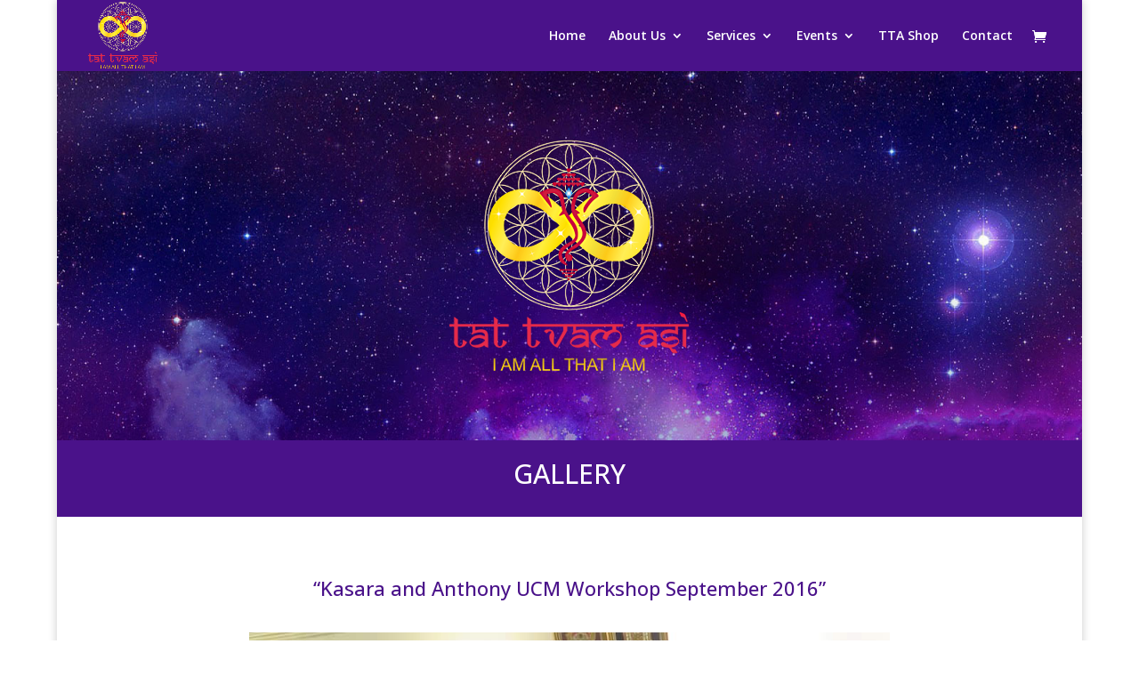

--- FILE ---
content_type: text/html; charset=UTF-8
request_url: https://tat-tvam-asi.in/gallery/
body_size: 11892
content:
<!DOCTYPE html>
<!--[if IE 6]>
<html id="ie6" lang="en-US">
<![endif]-->
<!--[if IE 7]>
<html id="ie7" lang="en-US">
<![endif]-->
<!--[if IE 8]>
<html id="ie8" lang="en-US">
<![endif]-->
<!--[if !(IE 6) | !(IE 7) | !(IE 8)  ]><!-->
<html lang="en-US">
<!--<![endif]-->
<head>
	<meta charset="UTF-8" />
			
	<meta http-equiv="X-UA-Compatible" content="IE=edge">
	<link rel="pingback" href="https://tat-tvam-asi.in/xmlrpc.php" />

		<!--[if lt IE 9]>
	<script src="https://tat-tvam-asi.in/wp-content/themes/Divi/js/html5.js" type="text/javascript"></script>
	<![endif]-->

	<script type="text/javascript">
		document.documentElement.className = 'js';
	</script>

	<script>var et_site_url='https://tat-tvam-asi.in';var et_post_id='282';function et_core_page_resource_fallback(a,b){"undefined"===typeof b&&(b=a.sheet.cssRules&&0===a.sheet.cssRules.length);b&&(a.onerror=null,a.onload=null,a.href?a.href=et_site_url+"/?et_core_page_resource="+a.id+et_post_id:a.src&&(a.src=et_site_url+"/?et_core_page_resource="+a.id+et_post_id))}
</script><title>Gallery | Tat-Tvam-Asi</title>
<meta name='robots' content='max-image-preview:large' />
	<style>img:is([sizes="auto" i], [sizes^="auto," i]) { contain-intrinsic-size: 3000px 1500px }</style>
	<script>window._wca = window._wca || [];</script>
<!-- Google tag (gtag.js) consent mode dataLayer added by Site Kit -->
<script type="text/javascript" id="google_gtagjs-js-consent-mode-data-layer">
/* <![CDATA[ */
window.dataLayer = window.dataLayer || [];function gtag(){dataLayer.push(arguments);}
gtag('consent', 'default', {"ad_personalization":"denied","ad_storage":"denied","ad_user_data":"denied","analytics_storage":"denied","functionality_storage":"denied","security_storage":"denied","personalization_storage":"denied","region":["AT","BE","BG","CH","CY","CZ","DE","DK","EE","ES","FI","FR","GB","GR","HR","HU","IE","IS","IT","LI","LT","LU","LV","MT","NL","NO","PL","PT","RO","SE","SI","SK"],"wait_for_update":500});
window._googlesitekitConsentCategoryMap = {"statistics":["analytics_storage"],"marketing":["ad_storage","ad_user_data","ad_personalization"],"functional":["functionality_storage","security_storage"],"preferences":["personalization_storage"]};
window._googlesitekitConsents = {"ad_personalization":"denied","ad_storage":"denied","ad_user_data":"denied","analytics_storage":"denied","functionality_storage":"denied","security_storage":"denied","personalization_storage":"denied","region":["AT","BE","BG","CH","CY","CZ","DE","DK","EE","ES","FI","FR","GB","GR","HR","HU","IE","IS","IT","LI","LT","LU","LV","MT","NL","NO","PL","PT","RO","SE","SI","SK"],"wait_for_update":500};
/* ]]> */
</script>
<!-- End Google tag (gtag.js) consent mode dataLayer added by Site Kit -->
<link rel='dns-prefetch' href='//stats.wp.com' />
<link rel='dns-prefetch' href='//www.googletagmanager.com' />
<link rel='dns-prefetch' href='//fonts.googleapis.com' />
<link rel="alternate" type="application/rss+xml" title="Tat-Tvam-Asi &raquo; Feed" href="https://tat-tvam-asi.in/feed/" />
<link rel="alternate" type="application/rss+xml" title="Tat-Tvam-Asi &raquo; Comments Feed" href="https://tat-tvam-asi.in/comments/feed/" />
<script type="text/javascript">
/* <![CDATA[ */
window._wpemojiSettings = {"baseUrl":"https:\/\/s.w.org\/images\/core\/emoji\/16.0.1\/72x72\/","ext":".png","svgUrl":"https:\/\/s.w.org\/images\/core\/emoji\/16.0.1\/svg\/","svgExt":".svg","source":{"concatemoji":"https:\/\/tat-tvam-asi.in\/wp-includes\/js\/wp-emoji-release.min.js?ver=e131c085f6c1adc258e910081d7bfd04"}};
/*! This file is auto-generated */
!function(s,n){var o,i,e;function c(e){try{var t={supportTests:e,timestamp:(new Date).valueOf()};sessionStorage.setItem(o,JSON.stringify(t))}catch(e){}}function p(e,t,n){e.clearRect(0,0,e.canvas.width,e.canvas.height),e.fillText(t,0,0);var t=new Uint32Array(e.getImageData(0,0,e.canvas.width,e.canvas.height).data),a=(e.clearRect(0,0,e.canvas.width,e.canvas.height),e.fillText(n,0,0),new Uint32Array(e.getImageData(0,0,e.canvas.width,e.canvas.height).data));return t.every(function(e,t){return e===a[t]})}function u(e,t){e.clearRect(0,0,e.canvas.width,e.canvas.height),e.fillText(t,0,0);for(var n=e.getImageData(16,16,1,1),a=0;a<n.data.length;a++)if(0!==n.data[a])return!1;return!0}function f(e,t,n,a){switch(t){case"flag":return n(e,"\ud83c\udff3\ufe0f\u200d\u26a7\ufe0f","\ud83c\udff3\ufe0f\u200b\u26a7\ufe0f")?!1:!n(e,"\ud83c\udde8\ud83c\uddf6","\ud83c\udde8\u200b\ud83c\uddf6")&&!n(e,"\ud83c\udff4\udb40\udc67\udb40\udc62\udb40\udc65\udb40\udc6e\udb40\udc67\udb40\udc7f","\ud83c\udff4\u200b\udb40\udc67\u200b\udb40\udc62\u200b\udb40\udc65\u200b\udb40\udc6e\u200b\udb40\udc67\u200b\udb40\udc7f");case"emoji":return!a(e,"\ud83e\udedf")}return!1}function g(e,t,n,a){var r="undefined"!=typeof WorkerGlobalScope&&self instanceof WorkerGlobalScope?new OffscreenCanvas(300,150):s.createElement("canvas"),o=r.getContext("2d",{willReadFrequently:!0}),i=(o.textBaseline="top",o.font="600 32px Arial",{});return e.forEach(function(e){i[e]=t(o,e,n,a)}),i}function t(e){var t=s.createElement("script");t.src=e,t.defer=!0,s.head.appendChild(t)}"undefined"!=typeof Promise&&(o="wpEmojiSettingsSupports",i=["flag","emoji"],n.supports={everything:!0,everythingExceptFlag:!0},e=new Promise(function(e){s.addEventListener("DOMContentLoaded",e,{once:!0})}),new Promise(function(t){var n=function(){try{var e=JSON.parse(sessionStorage.getItem(o));if("object"==typeof e&&"number"==typeof e.timestamp&&(new Date).valueOf()<e.timestamp+604800&&"object"==typeof e.supportTests)return e.supportTests}catch(e){}return null}();if(!n){if("undefined"!=typeof Worker&&"undefined"!=typeof OffscreenCanvas&&"undefined"!=typeof URL&&URL.createObjectURL&&"undefined"!=typeof Blob)try{var e="postMessage("+g.toString()+"("+[JSON.stringify(i),f.toString(),p.toString(),u.toString()].join(",")+"));",a=new Blob([e],{type:"text/javascript"}),r=new Worker(URL.createObjectURL(a),{name:"wpTestEmojiSupports"});return void(r.onmessage=function(e){c(n=e.data),r.terminate(),t(n)})}catch(e){}c(n=g(i,f,p,u))}t(n)}).then(function(e){for(var t in e)n.supports[t]=e[t],n.supports.everything=n.supports.everything&&n.supports[t],"flag"!==t&&(n.supports.everythingExceptFlag=n.supports.everythingExceptFlag&&n.supports[t]);n.supports.everythingExceptFlag=n.supports.everythingExceptFlag&&!n.supports.flag,n.DOMReady=!1,n.readyCallback=function(){n.DOMReady=!0}}).then(function(){return e}).then(function(){var e;n.supports.everything||(n.readyCallback(),(e=n.source||{}).concatemoji?t(e.concatemoji):e.wpemoji&&e.twemoji&&(t(e.twemoji),t(e.wpemoji)))}))}((window,document),window._wpemojiSettings);
/* ]]> */
</script>
<meta content="Divi v.3.0.106" name="generator"/><link rel='stylesheet' id='twb-open-sans-css' href='https://fonts.googleapis.com/css?family=Open+Sans%3A300%2C400%2C500%2C600%2C700%2C800&#038;display=swap&#038;ver=6.8.3' type='text/css' media='all' />
<link rel='stylesheet' id='twb-global-css' href='https://tat-tvam-asi.in/wp-content/plugins/form-maker/booster/assets/css/global.css?ver=1.0.0' type='text/css' media='all' />
<style id='wp-emoji-styles-inline-css' type='text/css'>

	img.wp-smiley, img.emoji {
		display: inline !important;
		border: none !important;
		box-shadow: none !important;
		height: 1em !important;
		width: 1em !important;
		margin: 0 0.07em !important;
		vertical-align: -0.1em !important;
		background: none !important;
		padding: 0 !important;
	}
</style>
<link rel='stylesheet' id='wp-block-library-css' href='https://tat-tvam-asi.in/wp-includes/css/dist/block-library/style.min.css?ver=e131c085f6c1adc258e910081d7bfd04' type='text/css' media='all' />
<style id='classic-theme-styles-inline-css' type='text/css'>
/*! This file is auto-generated */
.wp-block-button__link{color:#fff;background-color:#32373c;border-radius:9999px;box-shadow:none;text-decoration:none;padding:calc(.667em + 2px) calc(1.333em + 2px);font-size:1.125em}.wp-block-file__button{background:#32373c;color:#fff;text-decoration:none}
</style>
<link rel='stylesheet' id='mediaelement-css' href='https://tat-tvam-asi.in/wp-includes/js/mediaelement/mediaelementplayer-legacy.min.css?ver=4.2.17' type='text/css' media='all' />
<link rel='stylesheet' id='wp-mediaelement-css' href='https://tat-tvam-asi.in/wp-includes/js/mediaelement/wp-mediaelement.min.css?ver=e131c085f6c1adc258e910081d7bfd04' type='text/css' media='all' />
<style id='jetpack-sharing-buttons-style-inline-css' type='text/css'>
.jetpack-sharing-buttons__services-list{display:flex;flex-direction:row;flex-wrap:wrap;gap:0;list-style-type:none;margin:5px;padding:0}.jetpack-sharing-buttons__services-list.has-small-icon-size{font-size:12px}.jetpack-sharing-buttons__services-list.has-normal-icon-size{font-size:16px}.jetpack-sharing-buttons__services-list.has-large-icon-size{font-size:24px}.jetpack-sharing-buttons__services-list.has-huge-icon-size{font-size:36px}@media print{.jetpack-sharing-buttons__services-list{display:none!important}}.editor-styles-wrapper .wp-block-jetpack-sharing-buttons{gap:0;padding-inline-start:0}ul.jetpack-sharing-buttons__services-list.has-background{padding:1.25em 2.375em}
</style>
<style id='global-styles-inline-css' type='text/css'>
:root{--wp--preset--aspect-ratio--square: 1;--wp--preset--aspect-ratio--4-3: 4/3;--wp--preset--aspect-ratio--3-4: 3/4;--wp--preset--aspect-ratio--3-2: 3/2;--wp--preset--aspect-ratio--2-3: 2/3;--wp--preset--aspect-ratio--16-9: 16/9;--wp--preset--aspect-ratio--9-16: 9/16;--wp--preset--color--black: #000000;--wp--preset--color--cyan-bluish-gray: #abb8c3;--wp--preset--color--white: #ffffff;--wp--preset--color--pale-pink: #f78da7;--wp--preset--color--vivid-red: #cf2e2e;--wp--preset--color--luminous-vivid-orange: #ff6900;--wp--preset--color--luminous-vivid-amber: #fcb900;--wp--preset--color--light-green-cyan: #7bdcb5;--wp--preset--color--vivid-green-cyan: #00d084;--wp--preset--color--pale-cyan-blue: #8ed1fc;--wp--preset--color--vivid-cyan-blue: #0693e3;--wp--preset--color--vivid-purple: #9b51e0;--wp--preset--gradient--vivid-cyan-blue-to-vivid-purple: linear-gradient(135deg,rgba(6,147,227,1) 0%,rgb(155,81,224) 100%);--wp--preset--gradient--light-green-cyan-to-vivid-green-cyan: linear-gradient(135deg,rgb(122,220,180) 0%,rgb(0,208,130) 100%);--wp--preset--gradient--luminous-vivid-amber-to-luminous-vivid-orange: linear-gradient(135deg,rgba(252,185,0,1) 0%,rgba(255,105,0,1) 100%);--wp--preset--gradient--luminous-vivid-orange-to-vivid-red: linear-gradient(135deg,rgba(255,105,0,1) 0%,rgb(207,46,46) 100%);--wp--preset--gradient--very-light-gray-to-cyan-bluish-gray: linear-gradient(135deg,rgb(238,238,238) 0%,rgb(169,184,195) 100%);--wp--preset--gradient--cool-to-warm-spectrum: linear-gradient(135deg,rgb(74,234,220) 0%,rgb(151,120,209) 20%,rgb(207,42,186) 40%,rgb(238,44,130) 60%,rgb(251,105,98) 80%,rgb(254,248,76) 100%);--wp--preset--gradient--blush-light-purple: linear-gradient(135deg,rgb(255,206,236) 0%,rgb(152,150,240) 100%);--wp--preset--gradient--blush-bordeaux: linear-gradient(135deg,rgb(254,205,165) 0%,rgb(254,45,45) 50%,rgb(107,0,62) 100%);--wp--preset--gradient--luminous-dusk: linear-gradient(135deg,rgb(255,203,112) 0%,rgb(199,81,192) 50%,rgb(65,88,208) 100%);--wp--preset--gradient--pale-ocean: linear-gradient(135deg,rgb(255,245,203) 0%,rgb(182,227,212) 50%,rgb(51,167,181) 100%);--wp--preset--gradient--electric-grass: linear-gradient(135deg,rgb(202,248,128) 0%,rgb(113,206,126) 100%);--wp--preset--gradient--midnight: linear-gradient(135deg,rgb(2,3,129) 0%,rgb(40,116,252) 100%);--wp--preset--font-size--small: 13px;--wp--preset--font-size--medium: 20px;--wp--preset--font-size--large: 36px;--wp--preset--font-size--x-large: 42px;--wp--preset--spacing--20: 0.44rem;--wp--preset--spacing--30: 0.67rem;--wp--preset--spacing--40: 1rem;--wp--preset--spacing--50: 1.5rem;--wp--preset--spacing--60: 2.25rem;--wp--preset--spacing--70: 3.38rem;--wp--preset--spacing--80: 5.06rem;--wp--preset--shadow--natural: 6px 6px 9px rgba(0, 0, 0, 0.2);--wp--preset--shadow--deep: 12px 12px 50px rgba(0, 0, 0, 0.4);--wp--preset--shadow--sharp: 6px 6px 0px rgba(0, 0, 0, 0.2);--wp--preset--shadow--outlined: 6px 6px 0px -3px rgba(255, 255, 255, 1), 6px 6px rgba(0, 0, 0, 1);--wp--preset--shadow--crisp: 6px 6px 0px rgba(0, 0, 0, 1);}:where(.is-layout-flex){gap: 0.5em;}:where(.is-layout-grid){gap: 0.5em;}body .is-layout-flex{display: flex;}.is-layout-flex{flex-wrap: wrap;align-items: center;}.is-layout-flex > :is(*, div){margin: 0;}body .is-layout-grid{display: grid;}.is-layout-grid > :is(*, div){margin: 0;}:where(.wp-block-columns.is-layout-flex){gap: 2em;}:where(.wp-block-columns.is-layout-grid){gap: 2em;}:where(.wp-block-post-template.is-layout-flex){gap: 1.25em;}:where(.wp-block-post-template.is-layout-grid){gap: 1.25em;}.has-black-color{color: var(--wp--preset--color--black) !important;}.has-cyan-bluish-gray-color{color: var(--wp--preset--color--cyan-bluish-gray) !important;}.has-white-color{color: var(--wp--preset--color--white) !important;}.has-pale-pink-color{color: var(--wp--preset--color--pale-pink) !important;}.has-vivid-red-color{color: var(--wp--preset--color--vivid-red) !important;}.has-luminous-vivid-orange-color{color: var(--wp--preset--color--luminous-vivid-orange) !important;}.has-luminous-vivid-amber-color{color: var(--wp--preset--color--luminous-vivid-amber) !important;}.has-light-green-cyan-color{color: var(--wp--preset--color--light-green-cyan) !important;}.has-vivid-green-cyan-color{color: var(--wp--preset--color--vivid-green-cyan) !important;}.has-pale-cyan-blue-color{color: var(--wp--preset--color--pale-cyan-blue) !important;}.has-vivid-cyan-blue-color{color: var(--wp--preset--color--vivid-cyan-blue) !important;}.has-vivid-purple-color{color: var(--wp--preset--color--vivid-purple) !important;}.has-black-background-color{background-color: var(--wp--preset--color--black) !important;}.has-cyan-bluish-gray-background-color{background-color: var(--wp--preset--color--cyan-bluish-gray) !important;}.has-white-background-color{background-color: var(--wp--preset--color--white) !important;}.has-pale-pink-background-color{background-color: var(--wp--preset--color--pale-pink) !important;}.has-vivid-red-background-color{background-color: var(--wp--preset--color--vivid-red) !important;}.has-luminous-vivid-orange-background-color{background-color: var(--wp--preset--color--luminous-vivid-orange) !important;}.has-luminous-vivid-amber-background-color{background-color: var(--wp--preset--color--luminous-vivid-amber) !important;}.has-light-green-cyan-background-color{background-color: var(--wp--preset--color--light-green-cyan) !important;}.has-vivid-green-cyan-background-color{background-color: var(--wp--preset--color--vivid-green-cyan) !important;}.has-pale-cyan-blue-background-color{background-color: var(--wp--preset--color--pale-cyan-blue) !important;}.has-vivid-cyan-blue-background-color{background-color: var(--wp--preset--color--vivid-cyan-blue) !important;}.has-vivid-purple-background-color{background-color: var(--wp--preset--color--vivid-purple) !important;}.has-black-border-color{border-color: var(--wp--preset--color--black) !important;}.has-cyan-bluish-gray-border-color{border-color: var(--wp--preset--color--cyan-bluish-gray) !important;}.has-white-border-color{border-color: var(--wp--preset--color--white) !important;}.has-pale-pink-border-color{border-color: var(--wp--preset--color--pale-pink) !important;}.has-vivid-red-border-color{border-color: var(--wp--preset--color--vivid-red) !important;}.has-luminous-vivid-orange-border-color{border-color: var(--wp--preset--color--luminous-vivid-orange) !important;}.has-luminous-vivid-amber-border-color{border-color: var(--wp--preset--color--luminous-vivid-amber) !important;}.has-light-green-cyan-border-color{border-color: var(--wp--preset--color--light-green-cyan) !important;}.has-vivid-green-cyan-border-color{border-color: var(--wp--preset--color--vivid-green-cyan) !important;}.has-pale-cyan-blue-border-color{border-color: var(--wp--preset--color--pale-cyan-blue) !important;}.has-vivid-cyan-blue-border-color{border-color: var(--wp--preset--color--vivid-cyan-blue) !important;}.has-vivid-purple-border-color{border-color: var(--wp--preset--color--vivid-purple) !important;}.has-vivid-cyan-blue-to-vivid-purple-gradient-background{background: var(--wp--preset--gradient--vivid-cyan-blue-to-vivid-purple) !important;}.has-light-green-cyan-to-vivid-green-cyan-gradient-background{background: var(--wp--preset--gradient--light-green-cyan-to-vivid-green-cyan) !important;}.has-luminous-vivid-amber-to-luminous-vivid-orange-gradient-background{background: var(--wp--preset--gradient--luminous-vivid-amber-to-luminous-vivid-orange) !important;}.has-luminous-vivid-orange-to-vivid-red-gradient-background{background: var(--wp--preset--gradient--luminous-vivid-orange-to-vivid-red) !important;}.has-very-light-gray-to-cyan-bluish-gray-gradient-background{background: var(--wp--preset--gradient--very-light-gray-to-cyan-bluish-gray) !important;}.has-cool-to-warm-spectrum-gradient-background{background: var(--wp--preset--gradient--cool-to-warm-spectrum) !important;}.has-blush-light-purple-gradient-background{background: var(--wp--preset--gradient--blush-light-purple) !important;}.has-blush-bordeaux-gradient-background{background: var(--wp--preset--gradient--blush-bordeaux) !important;}.has-luminous-dusk-gradient-background{background: var(--wp--preset--gradient--luminous-dusk) !important;}.has-pale-ocean-gradient-background{background: var(--wp--preset--gradient--pale-ocean) !important;}.has-electric-grass-gradient-background{background: var(--wp--preset--gradient--electric-grass) !important;}.has-midnight-gradient-background{background: var(--wp--preset--gradient--midnight) !important;}.has-small-font-size{font-size: var(--wp--preset--font-size--small) !important;}.has-medium-font-size{font-size: var(--wp--preset--font-size--medium) !important;}.has-large-font-size{font-size: var(--wp--preset--font-size--large) !important;}.has-x-large-font-size{font-size: var(--wp--preset--font-size--x-large) !important;}
:where(.wp-block-post-template.is-layout-flex){gap: 1.25em;}:where(.wp-block-post-template.is-layout-grid){gap: 1.25em;}
:where(.wp-block-columns.is-layout-flex){gap: 2em;}:where(.wp-block-columns.is-layout-grid){gap: 2em;}
:root :where(.wp-block-pullquote){font-size: 1.5em;line-height: 1.6;}
</style>
<link rel='stylesheet' id='woocommerce-layout-css' href='https://tat-tvam-asi.in/wp-content/plugins/woocommerce/assets/css/woocommerce-layout.css?ver=10.3.5' type='text/css' media='all' />
<style id='woocommerce-layout-inline-css' type='text/css'>

	.infinite-scroll .woocommerce-pagination {
		display: none;
	}
</style>
<link rel='stylesheet' id='woocommerce-smallscreen-css' href='https://tat-tvam-asi.in/wp-content/plugins/woocommerce/assets/css/woocommerce-smallscreen.css?ver=10.3.5' type='text/css' media='only screen and (max-width: 768px)' />
<link rel='stylesheet' id='woocommerce-general-css' href='https://tat-tvam-asi.in/wp-content/plugins/woocommerce/assets/css/woocommerce.css?ver=10.3.5' type='text/css' media='all' />
<style id='woocommerce-inline-inline-css' type='text/css'>
.woocommerce form .form-row .required { visibility: visible; }
</style>
<link rel='stylesheet' id='brands-styles-css' href='https://tat-tvam-asi.in/wp-content/plugins/woocommerce/assets/css/brands.css?ver=10.3.5' type='text/css' media='all' />
<link rel='stylesheet' id='divi-fonts-css' href='https://fonts.googleapis.com/css?family=Open+Sans:300italic,400italic,600italic,700italic,800italic,400,300,600,700,800&#038;subset=latin,latin-ext' type='text/css' media='all' />
<link rel='stylesheet' id='divi-style-css' href='https://tat-tvam-asi.in/wp-content/themes/Divi/style.css?ver=3.0.106' type='text/css' media='all' />
<link rel='stylesheet' id='dashicons-css' href='https://tat-tvam-asi.in/wp-includes/css/dashicons.min.css?ver=e131c085f6c1adc258e910081d7bfd04' type='text/css' media='all' />
<script type="text/javascript" src="https://tat-tvam-asi.in/wp-includes/js/jquery/jquery.min.js?ver=3.7.1" id="jquery-core-js"></script>
<script type="text/javascript" src="https://tat-tvam-asi.in/wp-includes/js/jquery/jquery-migrate.min.js?ver=3.4.1" id="jquery-migrate-js"></script>
<script type="text/javascript" src="https://tat-tvam-asi.in/wp-content/plugins/form-maker/booster/assets/js/circle-progress.js?ver=1.2.2" id="twb-circle-js"></script>
<script type="text/javascript" id="twb-global-js-extra">
/* <![CDATA[ */
var twb = {"nonce":"1f5d38656b","ajax_url":"https:\/\/tat-tvam-asi.in\/wp-admin\/admin-ajax.php","plugin_url":"https:\/\/tat-tvam-asi.in\/wp-content\/plugins\/form-maker\/booster","href":"https:\/\/tat-tvam-asi.in\/wp-admin\/admin.php?page=twb_form-maker"};
var twb = {"nonce":"1f5d38656b","ajax_url":"https:\/\/tat-tvam-asi.in\/wp-admin\/admin-ajax.php","plugin_url":"https:\/\/tat-tvam-asi.in\/wp-content\/plugins\/form-maker\/booster","href":"https:\/\/tat-tvam-asi.in\/wp-admin\/admin.php?page=twb_form-maker"};
/* ]]> */
</script>
<script type="text/javascript" src="https://tat-tvam-asi.in/wp-content/plugins/form-maker/booster/assets/js/global.js?ver=1.0.0" id="twb-global-js"></script>
<script type="text/javascript" src="https://tat-tvam-asi.in/wp-content/plugins/woocommerce/assets/js/jquery-blockui/jquery.blockUI.min.js?ver=2.7.0-wc.10.3.5" id="wc-jquery-blockui-js" data-wp-strategy="defer"></script>
<script type="text/javascript" id="wc-add-to-cart-js-extra">
/* <![CDATA[ */
var wc_add_to_cart_params = {"ajax_url":"\/wp-admin\/admin-ajax.php","wc_ajax_url":"\/?wc-ajax=%%endpoint%%","i18n_view_cart":"View cart","cart_url":"https:\/\/tat-tvam-asi.in\/basket-1\/","is_cart":"","cart_redirect_after_add":"yes"};
/* ]]> */
</script>
<script type="text/javascript" src="https://tat-tvam-asi.in/wp-content/plugins/woocommerce/assets/js/frontend/add-to-cart.min.js?ver=10.3.5" id="wc-add-to-cart-js" defer="defer" data-wp-strategy="defer"></script>
<script type="text/javascript" src="https://tat-tvam-asi.in/wp-content/plugins/woocommerce/assets/js/js-cookie/js.cookie.min.js?ver=2.1.4-wc.10.3.5" id="wc-js-cookie-js" data-wp-strategy="defer"></script>
<script type="text/javascript" src="https://stats.wp.com/s-202604.js" id="woocommerce-analytics-js" defer="defer" data-wp-strategy="defer"></script>

<!-- Google tag (gtag.js) snippet added by Site Kit -->
<!-- Google Analytics snippet added by Site Kit -->
<script type="text/javascript" src="https://www.googletagmanager.com/gtag/js?id=GT-55K5K47N" id="google_gtagjs-js" async></script>
<script type="text/javascript" id="google_gtagjs-js-after">
/* <![CDATA[ */
window.dataLayer = window.dataLayer || [];function gtag(){dataLayer.push(arguments);}
gtag("set","linker",{"domains":["tat-tvam-asi.in"]});
gtag("js", new Date());
gtag("set", "developer_id.dZTNiMT", true);
gtag("config", "GT-55K5K47N", {"googlesitekit_post_type":"page"});
 window._googlesitekit = window._googlesitekit || {}; window._googlesitekit.throttledEvents = []; window._googlesitekit.gtagEvent = (name, data) => { var key = JSON.stringify( { name, data } ); if ( !! window._googlesitekit.throttledEvents[ key ] ) { return; } window._googlesitekit.throttledEvents[ key ] = true; setTimeout( () => { delete window._googlesitekit.throttledEvents[ key ]; }, 5 ); gtag( "event", name, { ...data, event_source: "site-kit" } ); }; 
/* ]]> */
</script>
<link rel="https://api.w.org/" href="https://tat-tvam-asi.in/wp-json/" /><link rel="alternate" title="JSON" type="application/json" href="https://tat-tvam-asi.in/wp-json/wp/v2/pages/282" /><link rel="EditURI" type="application/rsd+xml" title="RSD" href="https://tat-tvam-asi.in/xmlrpc.php?rsd" />
<link rel="canonical" href="https://tat-tvam-asi.in/gallery/" />
<link rel="alternate" title="oEmbed (JSON)" type="application/json+oembed" href="https://tat-tvam-asi.in/wp-json/oembed/1.0/embed?url=https%3A%2F%2Ftat-tvam-asi.in%2Fgallery%2F" />
<link rel="alternate" title="oEmbed (XML)" type="text/xml+oembed" href="https://tat-tvam-asi.in/wp-json/oembed/1.0/embed?url=https%3A%2F%2Ftat-tvam-asi.in%2Fgallery%2F&#038;format=xml" />
<meta name="generator" content="Site Kit by Google 1.165.0" />	<style>img#wpstats{display:none}</style>
		<!-- Google site verification - Google for WooCommerce -->
<meta name="google-site-verification" content="Wd2UxTR6IZSOsS0oJ9I7CaK3dBhBJF20cdBX5J24S60" />
<meta name="viewport" content="width=device-width, initial-scale=1.0, maximum-scale=1.0, user-scalable=0" /><link rel="shortcut icon" href="https://tat-tvam-asi.in/wp-content/uploads/2016/06/Tatvamasi_logo_web_Top.png" />	<noscript><style>.woocommerce-product-gallery{ opacity: 1 !important; }</style></noscript>
	
<!-- Google Tag Manager snippet added by Site Kit -->
<script type="text/javascript">
/* <![CDATA[ */

			( function( w, d, s, l, i ) {
				w[l] = w[l] || [];
				w[l].push( {'gtm.start': new Date().getTime(), event: 'gtm.js'} );
				var f = d.getElementsByTagName( s )[0],
					j = d.createElement( s ), dl = l != 'dataLayer' ? '&l=' + l : '';
				j.async = true;
				j.src = 'https://www.googletagmanager.com/gtm.js?id=' + i + dl;
				f.parentNode.insertBefore( j, f );
			} )( window, document, 'script', 'dataLayer', 'GTM-5D5VSZ5N' );
			
/* ]]> */
</script>

<!-- End Google Tag Manager snippet added by Site Kit -->

<!-- Jetpack Open Graph Tags -->
<meta property="og:type" content="article" />
<meta property="og:title" content="Gallery" />
<meta property="og:url" content="https://tat-tvam-asi.in/gallery/" />
<meta property="og:description" content="Visit the post for more." />
<meta property="article:published_time" content="2016-06-06T10:08:25+00:00" />
<meta property="article:modified_time" content="2017-03-10T10:50:33+00:00" />
<meta property="og:site_name" content="Tat-Tvam-Asi" />
<meta property="og:image" content="https://tat-tvam-asi.in/wp-content/uploads/2016/02/Tatvamasi_logo_web_b.png" />
<meta property="og:image:secure_url" content="https://i0.wp.com/tat-tvam-asi.in/wp-content/uploads/2016/02/Tatvamasi_logo_web_b.png" />
<meta property="og:image:width" content="376" />
<meta property="og:image:height" content="369" />
<meta property="og:image:alt" content="" />
<meta property="og:locale" content="en_US" />
<meta name="twitter:text:title" content="Gallery" />
<meta name="twitter:image" content="https://tat-tvam-asi.in/wp-content/uploads/2016/02/Tatvamasi_logo_web_b.png?w=640" />
<meta name="twitter:card" content="summary_large_image" />
<meta name="twitter:description" content="Visit the post for more." />

<!-- End Jetpack Open Graph Tags -->
<link rel="icon" href="https://tat-tvam-asi.in/wp-content/uploads/2020/08/Tatvamasi_logo_small-100x100.png" sizes="32x32" />
<link rel="icon" href="https://tat-tvam-asi.in/wp-content/uploads/2020/08/Tatvamasi_logo_small.png" sizes="192x192" />
<link rel="apple-touch-icon" href="https://tat-tvam-asi.in/wp-content/uploads/2020/08/Tatvamasi_logo_small.png" />
<meta name="msapplication-TileImage" content="https://tat-tvam-asi.in/wp-content/uploads/2020/08/Tatvamasi_logo_small.png" />
<link rel="stylesheet" id="et-divi-customizer-global-cached-inline-styles" href="https://tat-tvam-asi.in/wp-content/cache/et/global/et-divi-customizer-global-1768243605378.min.css" onerror="et_core_page_resource_fallback(this, true)" onload="et_core_page_resource_fallback(this)" />
		<!-- Global site tag (gtag.js) - Google Ads: AW-17507411103 - Google for WooCommerce -->
		<script async src="https://www.googletagmanager.com/gtag/js?id=AW-17507411103"></script>
		<script>
			window.dataLayer = window.dataLayer || [];
			function gtag() { dataLayer.push(arguments); }
			gtag( 'consent', 'default', {
				analytics_storage: 'denied',
				ad_storage: 'denied',
				ad_user_data: 'denied',
				ad_personalization: 'denied',
				region: ['AT', 'BE', 'BG', 'HR', 'CY', 'CZ', 'DK', 'EE', 'FI', 'FR', 'DE', 'GR', 'HU', 'IS', 'IE', 'IT', 'LV', 'LI', 'LT', 'LU', 'MT', 'NL', 'NO', 'PL', 'PT', 'RO', 'SK', 'SI', 'ES', 'SE', 'GB', 'CH'],
				wait_for_update: 500,
			} );
			gtag('js', new Date());
			gtag('set', 'developer_id.dOGY3NW', true);
			gtag("config", "AW-17507411103", { "groups": "GLA", "send_page_view": false });		</script>

		</head>
<body data-rsssl=1 class="wp-singular page-template-default page page-id-282 wp-theme-Divi theme-Divi woocommerce-no-js et_pb_button_helper_class et_fullwidth_nav et_fixed_nav et_boxed_layout et_show_nav et_cover_background et_pb_gutter osx et_pb_gutters3 et_primary_nav_dropdown_animation_fade et_secondary_nav_dropdown_animation_fade et_pb_footer_columns4 et_header_style_left et_pb_pagebuilder_layout et_smooth_scroll et_right_sidebar et_divi_theme et_minified_js et_minified_css">
	<div id="page-container">

	
	
		<header id="main-header" data-height-onload="65">
			<div class="container clearfix et_menu_container">
							<div class="logo_container">
					<span class="logo_helper"></span>
					<a href="https://tat-tvam-asi.in/">
						<img src="https://tat-tvam-asi.in/wp-content/uploads/2016/06/Tatvamasi_logo_web_Top.png" alt="Tat-Tvam-Asi" id="logo" data-height-percentage="100" />
					</a>
				</div>
				<div id="et-top-navigation" data-height="65" data-fixed-height="40">
											<nav id="top-menu-nav">
						<ul id="top-menu" class="nav"><li id="menu-item-40" class="mega-menu menu-item menu-item-type-custom menu-item-object-custom menu-item-home menu-item-40"><a href="https://tat-tvam-asi.in/">Home</a></li>
<li id="menu-item-10146" class="mega-menu menu-item menu-item-type-custom menu-item-object-custom menu-item-home menu-item-has-children menu-item-10146"><a href="https://tat-tvam-asi.in/">About Us</a>
<ul class="sub-menu">
	<li id="menu-item-1117" class="mega-menu menu-item menu-item-type-post_type menu-item-object-page menu-item-1117"><a href="https://tat-tvam-asi.in/attitude-of-gratitude/">Attitude of Gratitude</a></li>
</ul>
</li>
<li id="menu-item-41" class="mega-menu menu-item menu-item-type-custom menu-item-object-custom menu-item-has-children menu-item-41"><a href="https://tat-tvam-asi.in/services/">Services</a>
<ul class="sub-menu">
	<li id="menu-item-1248" class="mega-menu menu-item menu-item-type-custom menu-item-object-custom menu-item-home menu-item-has-children menu-item-1248"><a href="https://tat-tvam-asi.in">Workshops</a>
	<ul class="sub-menu">
		<li id="menu-item-2409" class="mega-menu menu-item menu-item-type-custom menu-item-object-custom menu-item-home menu-item-2409"><a href="https://tat-tvam-asi.in/">Online</a></li>
		<li id="menu-item-2224" class="mega-menu menu-item menu-item-type-custom menu-item-object-custom menu-item-2224"><a href="https://tat-tvam-asi.in/inner-peace-retreat/">Retreat</a></li>
		<li id="menu-item-1246" class="mega-menu menu-item menu-item-type-custom menu-item-object-custom menu-item-home menu-item-1246"><a href="https://tat-tvam-asi.in/#HOSPET">Hospet</a></li>
		<li id="menu-item-1247" class="mega-menu menu-item menu-item-type-custom menu-item-object-custom menu-item-home menu-item-1247"><a href="https://tat-tvam-asi.in/#WORKSHOPS">Bangalore</a></li>
		<li id="menu-item-2410" class="mega-menu menu-item menu-item-type-custom menu-item-object-custom menu-item-home menu-item-2410"><a href="https://tat-tvam-asi.in/">Kanpur</a></li>
		<li id="menu-item-2411" class="mega-menu menu-item menu-item-type-custom menu-item-object-custom menu-item-home menu-item-2411"><a href="https://tat-tvam-asi.in/">Kolkata</a></li>
	</ul>
</li>
	<li id="menu-item-1245" class="mega-menu menu-item menu-item-type-custom menu-item-object-custom menu-item-home menu-item-1245"><a href="https://tat-tvam-asi.in/#Mentors">Mentors</a></li>
	<li id="menu-item-1191" class="mega-menu menu-item menu-item-type-post_type menu-item-object-page menu-item-1191"><a href="https://tat-tvam-asi.in/testimonials/">Testimonials</a></li>
</ul>
</li>
<li id="menu-item-2446" class="mega-menu menu-item menu-item-type-post_type menu-item-object-page current-menu-ancestor current-menu-parent current_page_parent current_page_ancestor menu-item-has-children menu-item-2446"><a href="https://tat-tvam-asi.in/events/">Events</a>
<ul class="sub-menu">
	<li id="menu-item-1122" class="mega-menu menu-item menu-item-type-post_type menu-item-object-page menu-item-has-children menu-item-1122"><a href="https://tat-tvam-asi.in/meditation/">Meditation</a>
	<ul class="sub-menu">
		<li id="menu-item-2338" class="mega-menu menu-item menu-item-type-post_type menu-item-object-page menu-item-2338"><a href="https://tat-tvam-asi.in/meditations-2020/">Meditation 2020</a></li>
		<li id="menu-item-1123" class="mega-menu menu-item menu-item-type-custom menu-item-object-custom menu-item-1123"><a href="https://tat-tvam-asi.in/wednesday-meditation/">Wednesday Meditations</a></li>
		<li id="menu-item-1372" class="mega-menu menu-item menu-item-type-custom menu-item-object-custom menu-item-1372"><a href="https://tat-tvam-asi.in/friday-energy-works/">Friday Energy Works</a></li>
		<li id="menu-item-945" class="mega-menu menu-item menu-item-type-post_type menu-item-object-page menu-item-945"><a href="https://tat-tvam-asi.in/meditation-in-schools/">Meditation in Schools</a></li>
		<li id="menu-item-89" class="mega-menu menu-item menu-item-type-custom menu-item-object-custom menu-item-home menu-item-89"><a href="https://tat-tvam-asi.in/#MeditationAndChantings">Hospet Chantings</a></li>
	</ul>
</li>
	<li id="menu-item-2786" class="mega-menu menu-item menu-item-type-post_type menu-item-object-page menu-item-2786"><a href="https://tat-tvam-asi.in/events/navratri-2025/">Navratri 2025</a></li>
	<li id="menu-item-2486" class="mega-menu menu-item menu-item-type-post_type menu-item-object-page menu-item-2486"><a href="https://tat-tvam-asi.in/events/gupt-navratri-2024/">Gupt Navratri 2024</a></li>
	<li id="menu-item-2558" class="mega-menu menu-item menu-item-type-post_type menu-item-object-page menu-item-2558"><a href="https://tat-tvam-asi.in/events/savan-sirian-chants/">Savan Sirian Chants 2025</a></li>
	<li id="menu-item-284" class="mega-menu menu-item menu-item-type-custom menu-item-object-custom current-menu-item menu-item-has-children menu-item-284"><a href="https://tat-tvam-asi.in/gallery/" aria-current="page">Gallery</a>
	<ul class="sub-menu">
		<li id="menu-item-903" class="mega-menu menu-item menu-item-type-post_type menu-item-object-page menu-item-903"><a href="https://tat-tvam-asi.in/media/">Media</a></li>
		<li id="menu-item-44" class="mega-menu menu-item menu-item-type-custom menu-item-object-custom menu-item-44"><a href="https://tat-tvam-asi.in/audios/">Audios</a></li>
	</ul>
</li>
</ul>
</li>
<li id="menu-item-9980" class="menu-item menu-item-type-custom menu-item-object-custom menu-item-9980"><a href="https://tat-tvam-asi.in/shop/" title="mega-menu">TTA Shop</a></li>
<li id="menu-item-46" class="mega-menu menu-item menu-item-type-custom menu-item-object-custom menu-item-46"><a href="https://tat-tvam-asi.in/contact/">Contact</a></li>
</ul>						</nav>
					
					<a href="https://tat-tvam-asi.in/basket-1/" class="et-cart-info">
				<span></span>
			</a>
					
					
					<div id="et_mobile_nav_menu">
				<div class="mobile_nav closed">
					<span class="select_page">Select Page</span>
					<span class="mobile_menu_bar mobile_menu_bar_toggle"></span>
				</div>
			</div>				</div> <!-- #et-top-navigation -->
			</div> <!-- .container -->
			<div class="et_search_outer">
				<div class="container et_search_form_container">
					<form role="search" method="get" class="et-search-form" action="https://tat-tvam-asi.in/">
					<input type="search" class="et-search-field" placeholder="Search &hellip;" value="" name="s" title="Search for:" />					</form>
					<span class="et_close_search_field"></span>
				</div>
			</div>
		</header> <!-- #main-header -->

		<div id="et-main-area">
			<!-- Google Tag Manager -->
<script>(function(w,d,s,l,i){w[l]=w[l]||[];w[l].push({'gtm.start':
new Date().getTime(),event:'gtm.js'});var f=d.getElementsByTagName(s)[0],
j=d.createElement(s),dl=l!='dataLayer'?'&l='+l:'';j.async=true;j.src=
'https://www.googletagmanager.com/gtm.js?id='+i+dl;f.parentNode.insertBefore(j,f);
})(window,document,'script','dataLayer','GTM-5D5VSZ5N');</script>
<!-- End Google Tag Manager -->

<div id="main-content">


			
				<article id="post-282" class="post-282 page type-page status-publish hentry">

				
					<div class="entry-content">
					<div id="ABOUT" class="et_pb_section et_pb_section_0 et_pb_with_background et_pb_section_parallax et_section_regular">
				
				<div class="et_parallax_bg et_pb_parallax_css" style="background-image: url(https://tat-tvam-asi.in/wp-content/uploads/2016/02/Background-Web.jpg);"></div>
				
				
					<div class=" et_pb_row et_pb_row_0">
				<div class="et_pb_column et_pb_column_4_4  et_pb_column_0 et_pb_css_mix_blend_mode_passthrough et-last-child">
				
				
				<div class="et_pb_text et_pb_module et_pb_bg_layout_dark et_pb_text_align_left  et_pb_text_0">
				
				
				<div class="et_pb_text_inner">
					<p><img fetchpriority="high" decoding="async" class="wp-image-273 size-full aligncenter" src="https://tat-tvam-asi.in/wp-content/uploads/2016/02/Tatvamasi_logo_web_b.png" width="376" height="369" srcset="https://tat-tvam-asi.in/wp-content/uploads/2016/02/Tatvamasi_logo_web_b.png 376w, https://tat-tvam-asi.in/wp-content/uploads/2016/02/Tatvamasi_logo_web_b-300x294.png 300w" sizes="(max-width: 376px) 100vw, 376px" /></p>
				</div>
			</div> <!-- .et_pb_text -->
			</div> <!-- .et_pb_column -->
				
				
			</div> <!-- .et_pb_row -->
				
				
			</div> <!-- .et_pb_section --><div class="et_pb_section et_pb_section_1 et_pb_with_background et_section_regular">
				
				
				
				
					<div class=" et_pb_row et_pb_row_1">
				<div class="et_pb_column et_pb_column_4_4  et_pb_column_1 et_pb_css_mix_blend_mode_passthrough et-last-child">
				
				
				<div class="et_pb_text et_pb_module et_pb_bg_layout_dark et_pb_text_align_left  et_pb_text_1">
				
				
				<div class="et_pb_text_inner">
					<h1 style="text-align: center;">GALLERY</h1>
				</div>
			</div> <!-- .et_pb_text -->
			</div> <!-- .et_pb_column -->
				
				
			</div> <!-- .et_pb_row -->
				
				
			</div> <!-- .et_pb_section --><div class="et_pb_section et_pb_section_2 et_pb_with_background et_section_regular">
				
				
				
				
					<div class=" et_pb_row et_pb_row_2">
				<div class="et_pb_column et_pb_column_4_4  et_pb_column_2 et_pb_css_mix_blend_mode_passthrough et-last-child">
				
				
				<div class="et_pb_text et_pb_module et_pb_bg_layout_light et_pb_text_align_left  et_pb_text_2">
				
				
				<div class="et_pb_text_inner">
					<h3 style="text-align: center;"><span style="color: #4a128a;">&#8220;Kasara and Anthony UCM Workshop September 2016&#8221;</span></h3>
				</div>
			</div> <!-- .et_pb_text --><div class="et_pb_module et_pb_image et_pb_image_0 et_always_center_on_mobile">
				
				
				<a href="https://tat-tvam-asi.in/wp-content/uploads/2016/06/Kasara-and-Anthony.jpg" class="et_pb_lightbox_image" title=""><span class="et_pb_image_wrap"><img decoding="async" src="https://tat-tvam-asi.in/wp-content/uploads/2016/06/Kasara-and-Anthony.jpg" alt="" /></span></a>
			</div>
			</div> <!-- .et_pb_column -->
				
				
			</div> <!-- .et_pb_row -->
				
				
			</div> <!-- .et_pb_section --><div class="et_pb_section et_pb_section_3 et_pb_with_background et_section_regular">
				
				
				
				
					<div class=" et_pb_row et_pb_row_3">
				<div class="et_pb_column et_pb_column_4_4  et_pb_column_3 et_pb_css_mix_blend_mode_passthrough et-last-child">
				
				
				<div class="et_pb_text et_pb_module et_pb_bg_layout_light et_pb_text_align_left  et_pb_text_3">
				
				
				<div class="et_pb_text_inner">
					<h3 style="text-align: center;"><span style="color: #4a128a;">&#8220;Children Sending <strong>Peace Energies</strong> to the Cauvery Dispute</span></h3>
<h3 style="text-align: center;"><span style="color: #4a128a;">on 14th Sep, 2016&#8243;</span></h3>
				</div>
			</div> <!-- .et_pb_text -->
			</div> <!-- .et_pb_column -->
				
				
			</div> <!-- .et_pb_row --><div class=" et_pb_row et_pb_row_4">
				<div class="et_pb_column et_pb_column_1_4  et_pb_column_4 et_pb_css_mix_blend_mode_passthrough">
				
				
				<div class="et_pb_module et_pb_image et_pb_image_1 et_always_center_on_mobile">
				
				
				<a href="https://tat-tvam-asi.in/wp-content/uploads/2016/06/Children-Meditating1.jpg" class="et_pb_lightbox_image" title=""><span class="et_pb_image_wrap"><img decoding="async" src="https://tat-tvam-asi.in/wp-content/uploads/2016/06/Children-Meditating1.jpg" alt="" /></span></a>
			</div>
			</div> <!-- .et_pb_column --><div class="et_pb_column et_pb_column_1_4  et_pb_column_5 et_pb_css_mix_blend_mode_passthrough">
				
				
				<div class="et_pb_module et_pb_image et_pb_image_2 et_always_center_on_mobile">
				
				
				<a href="https://tat-tvam-asi.in/wp-content/uploads/2016/06/Children-Meditating2.jpg" class="et_pb_lightbox_image" title=""><span class="et_pb_image_wrap"><img decoding="async" src="https://tat-tvam-asi.in/wp-content/uploads/2016/06/Children-Meditating2.jpg" alt="" /></span></a>
			</div>
			</div> <!-- .et_pb_column --><div class="et_pb_column et_pb_column_1_4  et_pb_column_6 et_pb_css_mix_blend_mode_passthrough">
				
				
				<div class="et_pb_module et_pb_image et_pb_image_3 et_always_center_on_mobile">
				
				
				<a href="https://tat-tvam-asi.in/wp-content/uploads/2016/06/Children-Meditating3.jpg" class="et_pb_lightbox_image" title=""><span class="et_pb_image_wrap"><img decoding="async" src="https://tat-tvam-asi.in/wp-content/uploads/2016/06/Children-Meditating3.jpg" alt="" /></span></a>
			</div>
			</div> <!-- .et_pb_column --><div class="et_pb_column et_pb_column_1_4  et_pb_column_7 et_pb_css_mix_blend_mode_passthrough et-last-child">
				
				
				<div class="et_pb_module et_pb_image et_pb_image_4 et_always_center_on_mobile">
				
				
				<a href="https://tat-tvam-asi.in/wp-content/uploads/2016/06/Children-Meditating4.jpg" class="et_pb_lightbox_image" title=""><span class="et_pb_image_wrap"><img decoding="async" src="https://tat-tvam-asi.in/wp-content/uploads/2016/06/Children-Meditating4.jpg" alt="" /></span></a>
			</div>
			</div> <!-- .et_pb_column -->
				
				
			</div> <!-- .et_pb_row -->
				
				
			</div> <!-- .et_pb_section --><div id="workshopwithshivyog" class="et_pb_section et_pb_section_4 et_pb_with_background et_section_regular">
				
				
				
				
					<div class=" et_pb_row et_pb_row_5">
				<div class="et_pb_column et_pb_column_4_4  et_pb_column_8 et_pb_css_mix_blend_mode_passthrough et-last-child">
				
				
				<div class="et_pb_text et_pb_module et_pb_bg_layout_light et_pb_text_align_left  et_pb_text_4">
				
				
				<div class="et_pb_text_inner">
					<h3 style="text-align: center;"><span style="color: #4a128a;">WORKSHOP WITH SHIV YOG</span></h3>
				</div>
			</div> <!-- .et_pb_text -->
			</div> <!-- .et_pb_column -->
				
				
			</div> <!-- .et_pb_row --><div class=" et_pb_row et_pb_row_6">
				<div class="et_pb_column et_pb_column_1_4  et_pb_column_9 et_pb_css_mix_blend_mode_passthrough">
				
				
				<div class="et_pb_module et_pb_image et_pb_image_5 et_always_center_on_mobile">
				
				
				<a href="https://tat-tvam-asi.in/wp-content/uploads/2016/06/shivyog-image-1-2.jpg" class="et_pb_lightbox_image" title=""><span class="et_pb_image_wrap"><img decoding="async" src="https://tat-tvam-asi.in/wp-content/uploads/2016/06/shivyog-image-1-2.jpg" alt="" /></span></a>
			</div><div class="et_pb_module et_pb_image et_pb_image_6 et_always_center_on_mobile">
				
				
				<a href="https://tat-tvam-asi.in/wp-content/uploads/2016/06/shivyog-image-1-5.jpg" class="et_pb_lightbox_image" title=""><span class="et_pb_image_wrap"><img decoding="async" src="https://tat-tvam-asi.in/wp-content/uploads/2016/06/shivyog-image-1-5.jpg" alt="" /></span></a>
			</div>
			</div> <!-- .et_pb_column --><div class="et_pb_column et_pb_column_1_4  et_pb_column_10 et_pb_css_mix_blend_mode_passthrough">
				
				
				<div class="et_pb_module et_pb_image et_pb_image_7 et_always_center_on_mobile">
				
				
				<a href="https://tat-tvam-asi.in/wp-content/uploads/2016/06/shivyog-image-1-1.jpg" class="et_pb_lightbox_image" title=""><span class="et_pb_image_wrap"><img decoding="async" src="https://tat-tvam-asi.in/wp-content/uploads/2016/06/shivyog-image-1-1.jpg" alt="" /></span></a>
			</div><div class="et_pb_module et_pb_image et_pb_image_8 et_always_center_on_mobile">
				
				
				<a href="https://tat-tvam-asi.in/wp-content/uploads/2016/06/shivyog-image-1-6.jpg" class="et_pb_lightbox_image" title=""><span class="et_pb_image_wrap"><img decoding="async" src="https://tat-tvam-asi.in/wp-content/uploads/2016/06/shivyog-image-1-6.jpg" alt="" /></span></a>
			</div>
			</div> <!-- .et_pb_column --><div class="et_pb_column et_pb_column_1_4  et_pb_column_11 et_pb_css_mix_blend_mode_passthrough">
				
				
				<div class="et_pb_module et_pb_image et_pb_image_9 et_always_center_on_mobile">
				
				
				<a href="https://tat-tvam-asi.in/wp-content/uploads/2016/06/shivyog-image-1-3.jpg" class="et_pb_lightbox_image" title=""><span class="et_pb_image_wrap"><img decoding="async" src="https://tat-tvam-asi.in/wp-content/uploads/2016/06/shivyog-image-1-3.jpg" alt="" /></span></a>
			</div><div class="et_pb_module et_pb_image et_pb_image_10 et_always_center_on_mobile">
				
				
				<a href="https://tat-tvam-asi.in/wp-content/uploads/2016/06/workshop-hospet-1-1.jpg" class="et_pb_lightbox_image" title=""><span class="et_pb_image_wrap"><img decoding="async" src="https://tat-tvam-asi.in/wp-content/uploads/2016/06/workshop-hospet-1-1.jpg" alt="" /></span></a>
			</div>
			</div> <!-- .et_pb_column --><div class="et_pb_column et_pb_column_1_4  et_pb_column_12 et_pb_css_mix_blend_mode_passthrough et-last-child">
				
				
				<div class="et_pb_module et_pb_image et_pb_image_11 et_always_center_on_mobile">
				
				
				<a href="https://tat-tvam-asi.in/wp-content/uploads/2016/06/shivyog-image-1-4.jpg" class="et_pb_lightbox_image" title=""><span class="et_pb_image_wrap"><img decoding="async" src="https://tat-tvam-asi.in/wp-content/uploads/2016/06/shivyog-image-1-4.jpg" alt="" /></span></a>
			</div><div class="et_pb_module et_pb_image et_pb_image_12 et_always_center_on_mobile">
				
				
				<a href="https://tat-tvam-asi.in/wp-content/uploads/2016/06/workshop-hospet-1-2.jpg" class="et_pb_lightbox_image" title=""><span class="et_pb_image_wrap"><img decoding="async" src="https://tat-tvam-asi.in/wp-content/uploads/2016/06/workshop-hospet-1-2.jpg" alt="" /></span></a>
			</div>
			</div> <!-- .et_pb_column -->
				
				
			</div> <!-- .et_pb_row -->
				
				
			</div> <!-- .et_pb_section -->					</div> <!-- .entry-content -->

				
				</article> <!-- .et_pb_post -->

			

</div> <!-- #main-content -->


	<span class="et_pb_scroll_top et-pb-icon"></span>


			<footer id="main-footer">
				

		
				<div id="footer-bottom">
					<div class="container clearfix">
				<ul class="et-social-icons">

	<li class="et-social-icon et-social-facebook">
		<a href="#" class="icon">
			<span>Facebook</span>
		</a>
	</li>
	<li class="et-social-icon et-social-twitter">
		<a href="#" class="icon">
			<span>Twitter</span>
		</a>
	</li>

</ul><div id="footer-info"><span>© 2025 TAT TVAM ASI. All Rights Reserved. </span>              <span><a href="https://tat-tvam-asi.in/disclaimer/">Disclaimer</a> | <a href="https://tat-tvam-asi.in/terms-and-conditions/"> Terms &amp; Conditions</a> | <a href="https://tat-tvam-asi.in/privacy-policy/"> Privacy Policy</a></span></div>					</div>	<!-- .container -->
				</div>
			</footer> <!-- #main-footer -->
		</div> <!-- #et-main-area -->


	</div> <!-- #page-container -->

	<script type="speculationrules">
{"prefetch":[{"source":"document","where":{"and":[{"href_matches":"\/*"},{"not":{"href_matches":["\/wp-*.php","\/wp-admin\/*","\/wp-content\/uploads\/*","\/wp-content\/*","\/wp-content\/plugins\/*","\/wp-content\/themes\/Divi\/*","\/*\\?(.+)"]}},{"not":{"selector_matches":"a[rel~=\"nofollow\"]"}},{"not":{"selector_matches":".no-prefetch, .no-prefetch a"}}]},"eagerness":"conservative"}]}
</script>
	<script type="text/javascript">
		var et_animation_data = [];
	</script>
			<!-- Google Tag Manager (noscript) snippet added by Site Kit -->
		<noscript>
			<iframe src="https://www.googletagmanager.com/ns.html?id=GTM-5D5VSZ5N" height="0" width="0" style="display:none;visibility:hidden"></iframe>
		</noscript>
		<!-- End Google Tag Manager (noscript) snippet added by Site Kit -->
			<script type='text/javascript'>
		(function () {
			var c = document.body.className;
			c = c.replace(/woocommerce-no-js/, 'woocommerce-js');
			document.body.className = c;
		})();
	</script>
	<link rel='stylesheet' id='wc-blocks-style-css' href='https://tat-tvam-asi.in/wp-content/plugins/woocommerce/assets/client/blocks/wc-blocks.css?ver=wc-10.3.5' type='text/css' media='all' />
<script type="text/javascript" id="woocommerce-js-extra">
/* <![CDATA[ */
var woocommerce_params = {"ajax_url":"\/wp-admin\/admin-ajax.php","wc_ajax_url":"\/?wc-ajax=%%endpoint%%","i18n_password_show":"Show password","i18n_password_hide":"Hide password"};
/* ]]> */
</script>
<script type="text/javascript" src="https://tat-tvam-asi.in/wp-content/plugins/woocommerce/assets/js/frontend/woocommerce.min.js?ver=10.3.5" id="woocommerce-js" data-wp-strategy="defer"></script>
<script type="text/javascript" id="divi-custom-script-js-extra">
/* <![CDATA[ */
var et_shortcodes_strings = {"previous":"Previous","next":"Next"};
var et_pb_custom = {"ajaxurl":"https:\/\/tat-tvam-asi.in\/wp-admin\/admin-ajax.php","images_uri":"https:\/\/tat-tvam-asi.in\/wp-content\/themes\/Divi\/images","builder_images_uri":"https:\/\/tat-tvam-asi.in\/wp-content\/themes\/Divi\/includes\/builder\/images","et_frontend_nonce":"532ba60e99","subscription_failed":"Please, check the fields below to make sure you entered the correct information.","et_ab_log_nonce":"f87dd3f01e","fill_message":"Please, fill in the following fields:","contact_error_message":"Please, fix the following errors:","invalid":"Invalid email","captcha":"Captcha","prev":"Prev","previous":"Previous","next":"Next","wrong_captcha":"You entered the wrong number in captcha.","is_builder_plugin_used":"","ignore_waypoints":"no","is_divi_theme_used":"1","widget_search_selector":".widget_search","is_ab_testing_active":"","page_id":"282","unique_test_id":"","ab_bounce_rate":"5","is_cache_plugin_active":"no","is_shortcode_tracking":""};
var et_pb_box_shadow_elements = [];
/* ]]> */
</script>
<script type="text/javascript" src="https://tat-tvam-asi.in/wp-content/themes/Divi/js/custom.min.js?ver=3.0.106" id="divi-custom-script-js"></script>
<script type="text/javascript" src="https://tat-tvam-asi.in/wp-includes/js/dist/hooks.min.js?ver=4d63a3d491d11ffd8ac6" id="wp-hooks-js"></script>
<script type="text/javascript" src="https://tat-tvam-asi.in/wp-includes/js/dist/i18n.min.js?ver=5e580eb46a90c2b997e6" id="wp-i18n-js"></script>
<script type="text/javascript" id="wp-i18n-js-after">
/* <![CDATA[ */
wp.i18n.setLocaleData( { 'text direction\u0004ltr': [ 'ltr' ] } );
/* ]]> */
</script>
<script type="text/javascript" src="https://tat-tvam-asi.in/wp-includes/js/dist/vendor/wp-polyfill.min.js?ver=3.15.0" id="wp-polyfill-js"></script>
<script type="text/javascript" src="https://tat-tvam-asi.in/wp-includes/js/dist/url.min.js?ver=c2964167dfe2477c14ea" id="wp-url-js"></script>
<script type="text/javascript" src="https://tat-tvam-asi.in/wp-includes/js/dist/api-fetch.min.js?ver=3623a576c78df404ff20" id="wp-api-fetch-js"></script>
<script type="text/javascript" id="wp-api-fetch-js-after">
/* <![CDATA[ */
wp.apiFetch.use( wp.apiFetch.createRootURLMiddleware( "https://tat-tvam-asi.in/wp-json/" ) );
wp.apiFetch.nonceMiddleware = wp.apiFetch.createNonceMiddleware( "6e2aeafcf2" );
wp.apiFetch.use( wp.apiFetch.nonceMiddleware );
wp.apiFetch.use( wp.apiFetch.mediaUploadMiddleware );
wp.apiFetch.nonceEndpoint = "https://tat-tvam-asi.in/wp-admin/admin-ajax.php?action=rest-nonce";
/* ]]> */
</script>
<script type="text/javascript" src="https://tat-tvam-asi.in/wp-content/plugins/jetpack/jetpack_vendor/automattic/woocommerce-analytics/build/woocommerce-analytics-client.js?minify=false&amp;ver=0daedf2e8bf6852380b8" id="woocommerce-analytics-client-js" defer="defer" data-wp-strategy="defer"></script>
<script type="text/javascript" src="https://tat-tvam-asi.in/wp-content/plugins/google-site-kit/dist/assets/js/googlesitekit-consent-mode-bc2e26cfa69fcd4a8261.js" id="googlesitekit-consent-mode-js"></script>
<script type="text/javascript" src="https://tat-tvam-asi.in/wp-content/plugins/woocommerce/assets/js/sourcebuster/sourcebuster.min.js?ver=10.3.5" id="sourcebuster-js-js"></script>
<script type="text/javascript" id="wc-order-attribution-js-extra">
/* <![CDATA[ */
var wc_order_attribution = {"params":{"lifetime":1.0e-5,"session":30,"base64":false,"ajaxurl":"https:\/\/tat-tvam-asi.in\/wp-admin\/admin-ajax.php","prefix":"wc_order_attribution_","allowTracking":true},"fields":{"source_type":"current.typ","referrer":"current_add.rf","utm_campaign":"current.cmp","utm_source":"current.src","utm_medium":"current.mdm","utm_content":"current.cnt","utm_id":"current.id","utm_term":"current.trm","utm_source_platform":"current.plt","utm_creative_format":"current.fmt","utm_marketing_tactic":"current.tct","session_entry":"current_add.ep","session_start_time":"current_add.fd","session_pages":"session.pgs","session_count":"udata.vst","user_agent":"udata.uag"}};
/* ]]> */
</script>
<script type="text/javascript" src="https://tat-tvam-asi.in/wp-content/plugins/woocommerce/assets/js/frontend/order-attribution.min.js?ver=10.3.5" id="wc-order-attribution-js"></script>
<script type="text/javascript" src="https://tat-tvam-asi.in/wp-content/themes/Divi/core/admin/js/common.js?ver=3.0.106" id="et-core-common-js"></script>
<script type="text/javascript" id="googlesitekit-events-provider-woocommerce-js-before">
/* <![CDATA[ */
window._googlesitekit.wcdata = window._googlesitekit.wcdata || {};
window._googlesitekit.wcdata.products = [];
window._googlesitekit.wcdata.add_to_cart = null;
window._googlesitekit.wcdata.currency = "INR";
window._googlesitekit.wcdata.eventsToTrack = ["add_to_cart","purchase"];
/* ]]> */
</script>
<script type="text/javascript" src="https://tat-tvam-asi.in/wp-content/plugins/google-site-kit/dist/assets/js/googlesitekit-events-provider-woocommerce-56777fd664fb7392edc2.js" id="googlesitekit-events-provider-woocommerce-js" defer></script>
<script type="text/javascript" id="jetpack-stats-js-before">
/* <![CDATA[ */
_stq = window._stq || [];
_stq.push([ "view", JSON.parse("{\"v\":\"ext\",\"blog\":\"242909712\",\"post\":\"282\",\"tz\":\"5.5\",\"srv\":\"tat-tvam-asi.in\",\"j\":\"1:15.2\"}") ]);
_stq.push([ "clickTrackerInit", "242909712", "282" ]);
/* ]]> */
</script>
<script type="text/javascript" src="https://stats.wp.com/e-202604.js" id="jetpack-stats-js" defer="defer" data-wp-strategy="defer"></script>
<script type="text/javascript" id="gla-gtag-events-js-extra">
/* <![CDATA[ */
var glaGtagData = {"currency_minor_unit":"2","products":[]};
/* ]]> */
</script>
<script type="text/javascript" src="https://tat-tvam-asi.in/wp-content/plugins/google-listings-and-ads/js/build/gtag-events.js?ver=6972d3af2e3be67de9f1" id="gla-gtag-events-js"></script>
<style id="et-builder-module-design-cached-inline-styles">.et_pb_section_0{padding-top:0px;padding-right:0px;padding-bottom:0px;padding-left:0px}.et_pb_section_0.et_pb_section{background-color:#ffffff!important}.et_pb_section_1{padding-top:0px;padding-right:0px;padding-bottom:0px;padding-left:0px}.et_pb_section_1.et_pb_section{background-color:#4a128a!important}.et_pb_section_2{padding-top:0NaNpx;padding-right:0px;padding-bottom:0px;padding-left:0px}.et_pb_section_2.et_pb_section{background-color:#ffffff!important}.et_pb_image_0{text-align:center}.et_pb_section_3{padding-top:0px;padding-right:0px;padding-bottom:0px;padding-left:0px}.et_pb_section_3.et_pb_section{background-color:#ffffff!important}.et_pb_text_3{margin-top:0px!important;margin-right:0px!important;margin-bottom:0px!important;margin-left:0px!important}.et_pb_image_1{text-align:center}.et_pb_image_2{text-align:center}.et_pb_image_3{text-align:center}.et_pb_image_4{text-align:center}.et_pb_section_4{padding-top:0px;padding-right:0px;padding-bottom:0px;padding-left:0px}.et_pb_section_4.et_pb_section{background-color:#ffffff!important}.et_pb_image_5{text-align:center}.et_pb_image_6{text-align:center}.et_pb_image_7{text-align:center}.et_pb_image_8{text-align:center}.et_pb_image_9{text-align:center}.et_pb_image_10{text-align:center}.et_pb_image_11{text-align:center}.et_pb_image_12{text-align:center}@media only screen and (max-width:980px){.et_pb_section_0{padding-top:50px;padding-right:0px;padding-bottom:50px;padding-left:0px}.et_pb_section_2{padding-top:50px;padding-right:0px;padding-bottom:50px;padding-left:0px}.et_pb_section_3{padding-top:50px;padding-right:0px;padding-bottom:50px;padding-left:0px}.et_pb_section_4{padding-top:50px;padding-right:0px;padding-bottom:50px;padding-left:0px}}</style>		<script type="text/javascript">
			(function() {
				window.wcAnalytics = window.wcAnalytics || {};
				const wcAnalytics = window.wcAnalytics;

				// Set the assets URL for webpack to find the split assets.
				wcAnalytics.assets_url = 'https://tat-tvam-asi.in/wp-content/plugins/jetpack/jetpack_vendor/automattic/woocommerce-analytics/src/../build/';

				// Set common properties for all events.
				wcAnalytics.commonProps = {"blog_id":242909712,"store_id":"369b756b-6207-482b-ab2f-40736acdfbcf","ui":null,"url":"https://tat-tvam-asi.in","woo_version":"10.3.5","wp_version":"6.8.3","store_admin":0,"device":"desktop","store_currency":"INR","timezone":"+05:30","is_guest":1};

				// Set the event queue.
				wcAnalytics.eventQueue = [];

				// Features.
				wcAnalytics.features = {
					ch: false,
					sessionTracking: false,
					proxy: false,
				};

				wcAnalytics.breadcrumbs = ["Gallery"];

				// Page context flags.
				wcAnalytics.pages = {
					isAccountPage: false,
					isCart: false,
				};
			})();
		</script>
		</body>
<script>'undefined'=== typeof _trfq || (window._trfq = []);'undefined'=== typeof _trfd && (window._trfd=[]),_trfd.push({'tccl.baseHost':'secureserver.net'},{'ap':'cpsh-oh'},{'server':'sg2plzcpnl505536'},{'dcenter':'sg2'},{'cp_id':'7380480'},{'cp_cl':'8'}) // Monitoring performance to make your website faster. If you want to opt-out, please contact web hosting support.</script><script src='https://img1.wsimg.com/traffic-assets/js/tccl.min.js'></script></html>